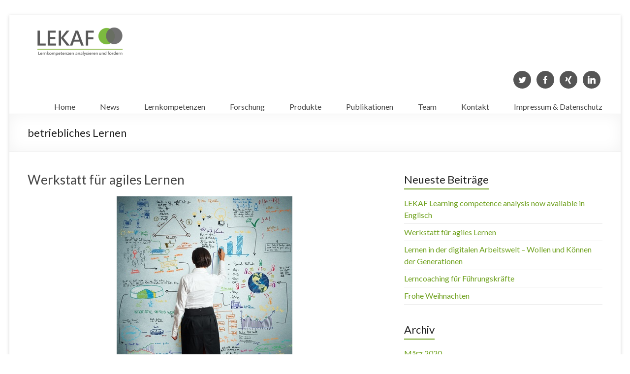

--- FILE ---
content_type: text/html; charset=UTF-8
request_url: http://www.lekaf.de/tag/betriebliches-lernen/
body_size: 10911
content:
<!DOCTYPE html>
<!--[if IE 7]>
<html class="ie ie7" lang="de">
<![endif]-->
<!--[if IE 8]>
<html class="ie ie8" lang="de">
<![endif]-->
<!--[if !(IE 7) & !(IE 8)]><!-->
<html lang="de">
<!--<![endif]-->
<head>
	<meta charset="UTF-8" />
	<meta name="viewport" content="width=device-width, initial-scale=1">
	<link rel="profile" href="http://gmpg.org/xfn/11" />
	<title>betriebliches Lernen Archive &raquo; Lernkompetenzen von Mitarbeitern</title>

<!-- This site is optimized with the Yoast SEO plugin v13.3 - https://yoast.com/wordpress/plugins/seo/ -->
<meta name="robots" content="max-snippet:-1, max-image-preview:large, max-video-preview:-1"/>
<link rel="canonical" href="http://www.lekaf.de/tag/betriebliches-lernen/" />
<link rel="next" href="http://www.lekaf.de/tag/betriebliches-lernen/page/2/" />
<meta property="og:locale" content="de_DE" />
<meta property="og:type" content="object" />
<meta property="og:title" content="betriebliches Lernen Archive &raquo; Lernkompetenzen von Mitarbeitern" />
<meta property="og:url" content="http://www.lekaf.de/tag/betriebliches-lernen/" />
<meta property="og:site_name" content="Lernkompetenzen von Mitarbeitern" />
<meta name="twitter:card" content="summary" />
<meta name="twitter:title" content="betriebliches Lernen Archive &raquo; Lernkompetenzen von Mitarbeitern" />
<meta name="twitter:site" content="@projekt_lekaf" />
<script type='application/ld+json' class='yoast-schema-graph yoast-schema-graph--main'>{"@context":"https://schema.org","@graph":[{"@type":"WebSite","@id":"http://www.lekaf.de/#website","url":"http://www.lekaf.de/","name":"Lernkompetenzen von Mitarbeitern","inLanguage":"de","description":"Lernkompetenz","potentialAction":[{"@type":"SearchAction","target":"http://www.lekaf.de/?s={search_term_string}","query-input":"required name=search_term_string"}]},{"@type":"CollectionPage","@id":"http://www.lekaf.de/tag/betriebliches-lernen/#webpage","url":"http://www.lekaf.de/tag/betriebliches-lernen/","name":"betriebliches Lernen Archive &raquo; Lernkompetenzen von Mitarbeitern","isPartOf":{"@id":"http://www.lekaf.de/#website"},"inLanguage":"de"}]}</script>
<!-- / Yoast SEO plugin. -->

<link rel='dns-prefetch' href='//www.lekaf.de' />
<link rel='dns-prefetch' href='//fonts.googleapis.com' />
<link rel='dns-prefetch' href='//s.w.org' />
<link rel="alternate" type="application/rss+xml" title="Lernkompetenzen von Mitarbeitern &raquo; Feed" href="http://www.lekaf.de/feed/" />
<link rel="alternate" type="application/rss+xml" title="Lernkompetenzen von Mitarbeitern &raquo; Kommentar-Feed" href="http://www.lekaf.de/comments/feed/" />
<link rel="alternate" type="application/rss+xml" title="Lernkompetenzen von Mitarbeitern &raquo; Schlagwort-Feed zu betriebliches Lernen" href="http://www.lekaf.de/tag/betriebliches-lernen/feed/" />
<!-- This site uses the Google Analytics by ExactMetrics plugin v6.0.2 - Using Analytics tracking - https://www.exactmetrics.com/ -->
<script type="text/javascript" data-cfasync="false">
	var em_version         = '6.0.2';
	var em_track_user      = true;
	var em_no_track_reason = '';
	
	var disableStr = 'ga-disable-UA-96862945-1';

	/* Function to detect opted out users */
	function __gaTrackerIsOptedOut() {
		return document.cookie.indexOf(disableStr + '=true') > -1;
	}

	/* Disable tracking if the opt-out cookie exists. */
	if ( __gaTrackerIsOptedOut() ) {
		window[disableStr] = true;
	}

	/* Opt-out function */
	function __gaTrackerOptout() {
	  document.cookie = disableStr + '=true; expires=Thu, 31 Dec 2099 23:59:59 UTC; path=/';
	  window[disableStr] = true;
	}

	if ( 'undefined' === typeof gaOptout ) {
		function gaOptout() {
			__gaTrackerOptout();
		}
	}
	
	if ( em_track_user ) {
		(function(i,s,o,g,r,a,m){i['GoogleAnalyticsObject']=r;i[r]=i[r]||function(){
			(i[r].q=i[r].q||[]).push(arguments)},i[r].l=1*new Date();a=s.createElement(o),
			m=s.getElementsByTagName(o)[0];a.async=1;a.src=g;m.parentNode.insertBefore(a,m)
		})(window,document,'script','//www.google-analytics.com/analytics.js','__gaTracker');

window.ga = __gaTracker;		__gaTracker('create', 'UA-96862945-1', 'auto');
		__gaTracker('set', 'forceSSL', true);
		__gaTracker('send','pageview');
		__gaTracker( function() { window.ga = __gaTracker; } );
	} else {
		console.log( "" );
		(function() {
			/* https://developers.google.com/analytics/devguides/collection/analyticsjs/ */
			var noopfn = function() {
				return null;
			};
			var noopnullfn = function() {
				return null;
			};
			var Tracker = function() {
				return null;
			};
			var p = Tracker.prototype;
			p.get = noopfn;
			p.set = noopfn;
			p.send = noopfn;
			var __gaTracker = function() {
				var len = arguments.length;
				if ( len === 0 ) {
					return;
				}
				var f = arguments[len-1];
				if ( typeof f !== 'object' || f === null || typeof f.hitCallback !== 'function' ) {
					console.log( 'Not running function __gaTracker(' + arguments[0] + " ....) because you are not being tracked. " + em_no_track_reason );
					return;
				}
				try {
					f.hitCallback();
				} catch (ex) {

				}
			};
			__gaTracker.create = function() {
				return new Tracker();
			};
			__gaTracker.getByName = noopnullfn;
			__gaTracker.getAll = function() {
				return [];
			};
			__gaTracker.remove = noopfn;
			window['__gaTracker'] = __gaTracker;
			window.ga = __gaTracker;		})();
		}
</script>
<!-- / Google Analytics by ExactMetrics -->
		<script type="text/javascript">
			window._wpemojiSettings = {"baseUrl":"https:\/\/s.w.org\/images\/core\/emoji\/12.0.0-1\/72x72\/","ext":".png","svgUrl":"https:\/\/s.w.org\/images\/core\/emoji\/12.0.0-1\/svg\/","svgExt":".svg","source":{"concatemoji":"http:\/\/www.lekaf.de\/wp-includes\/js\/wp-emoji-release.min.js?ver=5.3.20"}};
			!function(e,a,t){var n,r,o,i=a.createElement("canvas"),p=i.getContext&&i.getContext("2d");function s(e,t){var a=String.fromCharCode;p.clearRect(0,0,i.width,i.height),p.fillText(a.apply(this,e),0,0);e=i.toDataURL();return p.clearRect(0,0,i.width,i.height),p.fillText(a.apply(this,t),0,0),e===i.toDataURL()}function c(e){var t=a.createElement("script");t.src=e,t.defer=t.type="text/javascript",a.getElementsByTagName("head")[0].appendChild(t)}for(o=Array("flag","emoji"),t.supports={everything:!0,everythingExceptFlag:!0},r=0;r<o.length;r++)t.supports[o[r]]=function(e){if(!p||!p.fillText)return!1;switch(p.textBaseline="top",p.font="600 32px Arial",e){case"flag":return s([127987,65039,8205,9895,65039],[127987,65039,8203,9895,65039])?!1:!s([55356,56826,55356,56819],[55356,56826,8203,55356,56819])&&!s([55356,57332,56128,56423,56128,56418,56128,56421,56128,56430,56128,56423,56128,56447],[55356,57332,8203,56128,56423,8203,56128,56418,8203,56128,56421,8203,56128,56430,8203,56128,56423,8203,56128,56447]);case"emoji":return!s([55357,56424,55356,57342,8205,55358,56605,8205,55357,56424,55356,57340],[55357,56424,55356,57342,8203,55358,56605,8203,55357,56424,55356,57340])}return!1}(o[r]),t.supports.everything=t.supports.everything&&t.supports[o[r]],"flag"!==o[r]&&(t.supports.everythingExceptFlag=t.supports.everythingExceptFlag&&t.supports[o[r]]);t.supports.everythingExceptFlag=t.supports.everythingExceptFlag&&!t.supports.flag,t.DOMReady=!1,t.readyCallback=function(){t.DOMReady=!0},t.supports.everything||(n=function(){t.readyCallback()},a.addEventListener?(a.addEventListener("DOMContentLoaded",n,!1),e.addEventListener("load",n,!1)):(e.attachEvent("onload",n),a.attachEvent("onreadystatechange",function(){"complete"===a.readyState&&t.readyCallback()})),(n=t.source||{}).concatemoji?c(n.concatemoji):n.wpemoji&&n.twemoji&&(c(n.twemoji),c(n.wpemoji)))}(window,document,window._wpemojiSettings);
		</script>
		<style type="text/css">
img.wp-smiley,
img.emoji {
	display: inline !important;
	border: none !important;
	box-shadow: none !important;
	height: 1em !important;
	width: 1em !important;
	margin: 0 .07em !important;
	vertical-align: -0.1em !important;
	background: none !important;
	padding: 0 !important;
}
</style>
	<link rel='stylesheet' id='wp-block-library-css'  href='http://www.lekaf.de/wp-includes/css/dist/block-library/style.min.css?ver=5.3.20' type='text/css' media='all' />
<link rel='stylesheet' id='contact-form-7-css'  href='http://www.lekaf.de/wp-content/plugins/contact-form-7/includes/css/styles.css?ver=5.1.7' type='text/css' media='all' />
<link rel='stylesheet' id='social-icons-general-css'  href='//www.lekaf.de/wp-content/plugins/social-icons/assets/css/social-icons.css?ver=1.7.4' type='text/css' media='all' />
<link rel='stylesheet' id='spacious-style-css'  href='http://www.lekaf.de/wp-content/themes/spacious/style.css?ver=5.3.20' type='text/css' media='all' />
<link rel='stylesheet' id='childtheme-style-css'  href='http://www.lekaf.de/wp-content/themes/spacious_child/style.css?ver=5.3.20' type='text/css' media='all' />
<link rel='stylesheet' id='spacious_style-css'  href='http://www.lekaf.de/wp-content/themes/spacious_child/style.css?ver=5.3.20' type='text/css' media='all' />
<link rel='stylesheet' id='spacious-genericons-css'  href='http://www.lekaf.de/wp-content/themes/spacious/genericons/genericons.css?ver=3.3.1' type='text/css' media='all' />
<link rel='stylesheet' id='spacious-font-awesome-css'  href='http://www.lekaf.de/wp-content/themes/spacious/font-awesome/css/font-awesome.min.css?ver=4.7.0' type='text/css' media='all' />
<link rel='stylesheet' id='spacious_googlefonts-css'  href='//fonts.googleapis.com/css?family=Lato&#038;ver=5.3.20' type='text/css' media='all' />
<link rel='stylesheet' id='event-list-css'  href='http://www.lekaf.de/wp-content/plugins/event-list/includes/css/event-list.css?ver=5.3.20' type='text/css' media='all' />
<script type='text/javascript'>
/* <![CDATA[ */
var exactmetrics_frontend = {"js_events_tracking":"true","download_extensions":"zip,mp3,mpeg,pdf,docx,pptx,xlsx,rar","inbound_paths":"[{\"path\":\"\\\/go\\\/\",\"label\":\"affiliate\"},{\"path\":\"\\\/recommend\\\/\",\"label\":\"affiliate\"}]","home_url":"http:\/\/www.lekaf.de","hash_tracking":"false"};
/* ]]> */
</script>
<script type='text/javascript' src='http://www.lekaf.de/wp-content/plugins/google-analytics-dashboard-for-wp/assets/js/frontend.min.js?ver=6.0.2'></script>
<script type='text/javascript' src='http://www.lekaf.de/wp-includes/js/jquery/jquery.js?ver=1.12.4-wp'></script>
<script type='text/javascript' src='http://www.lekaf.de/wp-includes/js/jquery/jquery-migrate.min.js?ver=1.4.1'></script>
<script type='text/javascript' src='http://www.lekaf.de/wp-content/themes/spacious/js/spacious-custom.js?ver=5.3.20'></script>
<!--[if lte IE 8]>
<script type='text/javascript' src='http://www.lekaf.de/wp-content/themes/spacious/js/html5shiv.min.js?ver=5.3.20'></script>
<![endif]-->
<link rel='https://api.w.org/' href='http://www.lekaf.de/wp-json/' />
<link rel="EditURI" type="application/rsd+xml" title="RSD" href="http://www.lekaf.de/xmlrpc.php?rsd" />
<link rel="wlwmanifest" type="application/wlwmanifest+xml" href="http://www.lekaf.de/wp-includes/wlwmanifest.xml" /> 
<meta name="generator" content="WordPress 5.3.20" />
<!-- Analytics by WP-Statistics v12.6.12 - https://wp-statistics.com/ -->
<style id="sccss">/* Füge hier Dein eigenes CSS ein */
body {
background-color: white;
}</style></head>

<body class="archive tag tag-betriebliches-lernen tag-5 wp-custom-logo ">


<div id="page" class="hfeed site">
	<a class="skip-link screen-reader-text" href="#main">Zum Inhalt wechseln</a>

	
	
	<header id="masthead" class="site-header clearfix spacious-header-display-one">

		
		
		<div id="header-text-nav-container" class="">

			<div class="inner-wrap" id="spacious-header-display-one">

				<div id="header-text-nav-wrap" class="clearfix">
					<div id="header-left-section">
													<div id="header-logo-image">

								<a href="http://www.lekaf.de/" class="custom-logo-link" rel="home"><img width="208" height="82" src="http://www.lekaf.de/wp-content/uploads/2017/03/cropped-cropped-cropped-the_custom_logo_klein-2.png" class="custom-logo" alt="Lernkompetenzen von Mitarbeitern" /></a>
							</div><!-- #header-logo-image -->

							
						<div id="header-text" class="screen-reader-text">
															<h3 id="site-title">
									<a href="http://www.lekaf.de/"
									   title="Lernkompetenzen von Mitarbeitern"
									   rel="home">Lernkompetenzen von Mitarbeitern</a>
								</h3>
														<p id="site-description">Lernkompetenz</p>
							<!-- #site-description -->
						</div><!-- #header-text -->

					</div><!-- #header-left-section -->
					<div id="header-right-section">
													<div id="header-right-sidebar" class="clearfix">
								<aside id="themegrill_social_icons-2" class="widget social-icons widget_social_icons">		
		<ul class="social-icons-lists social-icons-greyscale icons-background-rounded">

			
				<li class="social-icons-list-item">
					<a href="https://twitter.com/projekt_lekaf"   class="social-icon">
						<span class="socicon socicon-twitter" style="padding: 10px; font-size: 16px; background-color: #555"></span>

											</a>
				</li>

			
				<li class="social-icons-list-item">
					<a href="https://www.facebook.com/mentusGmbH/?hc_ref=SEARCH&#038;fref=nf"   class="social-icon">
						<span class="socicon socicon-facebook" style="padding: 10px; font-size: 16px; background-color: #555"></span>

											</a>
				</li>

			
				<li class="social-icons-list-item">
					<a href="https://www.xing.com/profile/Nele_Graf"   class="social-icon">
						<span class="socicon socicon-xing" style="padding: 10px; font-size: 16px; background-color: #555"></span>

											</a>
				</li>

			
				<li class="social-icons-list-item">
					<a href="https://www.linkedin.com/in/prof-dr-nele-graf-693452b/"   class="social-icon">
						<span class="socicon socicon-linkedin" style="padding: 10px; font-size: 16px; background-color: #555"></span>

											</a>
				</li>

			
		</ul>

		</aside>							</div>
							
													<div class="header-action">
															</div>
						
						
		<nav id="site-navigation" class="main-navigation clearfix   " role="navigation">
			<p class="menu-toggle">Menü</p>
			<div class="menu-primary-container"><ul id="menu-hauptmenue" class="menu"><li id="menu-item-997" class="menu-item menu-item-type-post_type menu-item-object-page menu-item-home menu-item-997"><a href="http://www.lekaf.de/">Home</a></li>
<li id="menu-item-998" class="menu-item menu-item-type-post_type menu-item-object-page current_page_parent menu-item-998"><a href="http://www.lekaf.de/news/">News</a></li>
<li id="menu-item-999" class="menu-item menu-item-type-post_type menu-item-object-page menu-item-has-children menu-item-999"><a href="http://www.lekaf.de/lernkompetenzen/">Lernkompetenzen</a>
<ul class="sub-menu">
	<li id="menu-item-1006" class="menu-item menu-item-type-post_type menu-item-object-page menu-item-1006"><a href="http://www.lekaf.de/lernkompetenzen/fuehrungskraft/">Lernkompetenzen und Führungskraft</a></li>
	<li id="menu-item-1007" class="menu-item menu-item-type-post_type menu-item-object-page menu-item-1007"><a href="http://www.lekaf.de/lernkompetenzen/mitarbeiter/">Mitarbeiter</a></li>
	<li id="menu-item-1008" class="menu-item menu-item-type-post_type menu-item-object-page menu-item-1008"><a href="http://www.lekaf.de/lernkompetenzen/personalentwicklung/">Lernkompetenzen und Personalentwicklung</a></li>
</ul>
</li>
<li id="menu-item-1000" class="menu-item menu-item-type-post_type menu-item-object-page menu-item-1000"><a href="http://www.lekaf.de/forschung/">Forschung</a></li>
<li id="menu-item-1001" class="menu-item menu-item-type-post_type menu-item-object-page menu-item-has-children menu-item-1001"><a href="http://www.lekaf.de/produkte/">Produkte</a>
<ul class="sub-menu">
	<li id="menu-item-1009" class="menu-item menu-item-type-post_type menu-item-object-page menu-item-1009"><a href="http://www.lekaf.de/produkte/format-werkstatt-fuer-agiles-lernen/">Format-Werkstatt für agiles Lernen</a></li>
	<li id="menu-item-1010" class="menu-item menu-item-type-post_type menu-item-object-page menu-item-1010"><a href="http://www.lekaf.de/produkte/lerncoaching-fuer-fuehrungskraefte/">Lerncoaching für Führungskräfte</a></li>
	<li id="menu-item-1011" class="menu-item menu-item-type-post_type menu-item-object-page menu-item-1011"><a href="http://www.lekaf.de/produkte/fuehrungskraft-als-lerncoach/">Führungskraft als LernCoach</a></li>
	<li id="menu-item-1012" class="menu-item menu-item-type-post_type menu-item-object-page menu-item-1012"><a href="http://www.lekaf.de/produkte/kompetenztag-fuer-personalentwickler/">Kompetenztag für Personalentwickler</a></li>
	<li id="menu-item-1013" class="menu-item menu-item-type-post_type menu-item-object-page menu-item-1013"><a href="http://www.lekaf.de/produkte/lernen-lernen-fuer-mitarbeiter/">Lernkompetenzanalyse</a></li>
	<li id="menu-item-1015" class="menu-item menu-item-type-post_type menu-item-object-page menu-item-1015"><a href="http://www.lekaf.de/produkte/workshop-so-lernen-sie-erfolgreicher-intern-extern/">Workshop – „So lernen Sie erfolgreicher“ (intern / extern)</a></li>
	<li id="menu-item-1014" class="menu-item menu-item-type-post_type menu-item-object-page menu-item-1014"><a href="http://www.lekaf.de/produkte/vortraege/">Vorträge</a></li>
</ul>
</li>
<li id="menu-item-1002" class="menu-item menu-item-type-post_type menu-item-object-page menu-item-1002"><a href="http://www.lekaf.de/publikationen/">Publikationen</a></li>
<li id="menu-item-1003" class="menu-item menu-item-type-post_type menu-item-object-page menu-item-1003"><a href="http://www.lekaf.de/team/">Team</a></li>
<li id="menu-item-1004" class="menu-item menu-item-type-post_type menu-item-object-page menu-item-1004"><a href="http://www.lekaf.de/kontakt/">Kontakt</a></li>
<li id="menu-item-1005" class="menu-item menu-item-type-post_type menu-item-object-page menu-item-1005"><a href="http://www.lekaf.de/impressum/">Impressum &#038; Datenschutz</a></li>
</ul></div>		</nav>

		
					</div><!-- #header-right-section -->

				</div><!-- #header-text-nav-wrap -->
			</div><!-- .inner-wrap -->
					</div><!-- #header-text-nav-container -->

		
						<div class="header-post-title-container clearfix">
					<div class="inner-wrap">
						<div class="post-title-wrapper">
																								<h1 class="header-post-title-class">betriebliches Lernen</h1>
																						</div>
											</div>
				</div>
					</header>
			<div id="main" class="clearfix">
		<div class="inner-wrap">

	
	<div id="primary">
		<div id="content" class="clearfix">

			
				
					
<article id="post-905" class="post-905 post type-post status-publish format-standard has-post-thumbnail hentry category-news tag-betriebliches-lernen tag-corporate-learning tag-lebenslanges-lernen tag-personalentwicklung tag-weiterbildung">
	
		<header class="entry-header">
	<h2 class="entry-title">
		<a href="http://www.lekaf.de/werkstatt-fuer-agiles-lernen/" title="Werkstatt für agiles Lernen">Werkstatt für agiles Lernen</a>
	</h2><!-- .entry-title -->
	</header>
	
	<figure class="post-featured-image"><a href="http://www.lekaf.de/werkstatt-fuer-agiles-lernen/" title="Werkstatt für agiles Lernen"><img width="357" height="336" src="http://www.lekaf.de/wp-content/uploads/2018/05/Fotolia_64197131_XS.jpg" class="attachment-featured-blog-large size-featured-blog-large wp-post-image" alt="agiles Lernen" title="Werkstatt für agiles Lernen" srcset="http://www.lekaf.de/wp-content/uploads/2018/05/Fotolia_64197131_XS.jpg 357w, http://www.lekaf.de/wp-content/uploads/2018/05/Fotolia_64197131_XS-300x282.jpg 300w" sizes="(max-width: 357px) 100vw, 357px" /></a></figure>
	<div class="entry-content clearfix">
		<p>Agiles Lernen liegt voll im Trend. Doch wie kann neues Lernen gestaltet werden? Welche agilen Lernformate gibt es?</p>
<p>Antworten auf diese Fragen bietet unsere neue Werkstatt für agiles Lernen. In unserem Training zeigen wir, wie neues Lernen im Unternehmen etabliert und gestaltet werden kann. Verändern Sie den Stellenwert des Lernens im Unternehmen und machen Sie Lernformate agiler.</p>
	</div>

	<footer class="entry-meta-bar clearfix"><div class="entry-meta clearfix">
			<span class="by-author author vcard"><a class="url fn n"
			                                        href="http://www.lekaf.de/author/lekaf_dg/">lekaf_ng2024!</a></span>

			<span class="date"><a href="http://www.lekaf.de/werkstatt-fuer-agiles-lernen/" title="10:43" rel="bookmark"><time class="entry-date published" datetime="2018-05-07T10:43:47+02:00">7. Mai 2018</time><time class="updated" datetime="2018-06-10T20:27:45+02:00">10. Juni 2018</time></a></span>				<span class="category"><a href="http://www.lekaf.de/category/news/" rel="category tag">News</a></span>
								<span
					class="comments"><a href="http://www.lekaf.de/werkstatt-fuer-agiles-lernen/#respond">Keine Kommentare</a></span>
								<span class="read-more-link">
						<a class="read-more"
						   href="http://www.lekaf.de/werkstatt-fuer-agiles-lernen/">Weiterlesen</a>
					</span>
					</div></footer>
	</article>

				
					
<article id="post-789" class="post-789 post type-post status-publish format-standard hentry category-news tag-betriebliches-lernen tag-lebenslanges-lernen tag-lernen tag-lernkompetenz tag-lernkompetenzen tag-mitarbeiter tag-personalentwicklung tag-studie tag-weiterbildung">
	
		<header class="entry-header">
	<h2 class="entry-title">
		<a href="http://www.lekaf.de/lernen-in-der-digitalen-arbeitswelt-wollen-und-koennen-der-generationen/" title="Lernen in der digitalen Arbeitswelt – Wollen und Können der Generationen">Lernen in der digitalen Arbeitswelt – Wollen und Können der Generationen</a>
	</h2><!-- .entry-title -->
	</header>
	
	
	<div class="entry-content clearfix">
		<p>Jede Generation hat ihre eigenen Anforderungen und Bedürfnisse an berufliches Lernen und sollte entsprechend Lernen für zukünftige Aufgabengefördert und unterstützt werden. Mitarbeiter der jüngeren Generationen (Generation Z unter 21 Jahren, Generation Y 21 bis 35 Jahre) finden laut LEKAF-Studie[1], dass Lernen für ihre berufliche Zukunft wichtig ist und sind motiviert neue Dinge zu lernen (81% bzw. 90%), um den veränderten Anforderungen der Arbeitswelt gerecht zu werden (Graf, Gramß, &#038; Heister, 2016).</p>
	</div>

	<footer class="entry-meta-bar clearfix"><div class="entry-meta clearfix">
			<span class="by-author author vcard"><a class="url fn n"
			                                        href="http://www.lekaf.de/author/lekaf_dg/">lekaf_ng2024!</a></span>

			<span class="date"><a href="http://www.lekaf.de/lernen-in-der-digitalen-arbeitswelt-wollen-und-koennen-der-generationen/" title="8:30" rel="bookmark"><time class="entry-date published" datetime="2018-02-26T08:30:01+01:00">26. Februar 2018</time><time class="updated" datetime="2018-04-03T08:20:39+02:00">3. April 2018</time></a></span>				<span class="category"><a href="http://www.lekaf.de/category/news/" rel="category tag">News</a></span>
								<span
					class="comments"><a href="http://www.lekaf.de/lernen-in-der-digitalen-arbeitswelt-wollen-und-koennen-der-generationen/#respond">Keine Kommentare</a></span>
								<span class="read-more-link">
						<a class="read-more"
						   href="http://www.lekaf.de/lernen-in-der-digitalen-arbeitswelt-wollen-und-koennen-der-generationen/">Weiterlesen</a>
					</span>
					</div></footer>
	</article>

				
					
<article id="post-754" class="post-754 post type-post status-publish format-standard has-post-thumbnail hentry category-news tag-betriebliches-lernen tag-fuehrungskraefte tag-lebenslanges-lernen tag-lernkompetenz tag-lernkompetenzen tag-mitarbeiter tag-selbststeuerung tag-weiterbildung">
	
		<header class="entry-header">
	<h2 class="entry-title">
		<a href="http://www.lekaf.de/lerncoaching-fuer-fuehrungskraefte/" title="Lerncoaching für Führungskräfte">Lerncoaching für Führungskräfte</a>
	</h2><!-- .entry-title -->
	</header>
	
	<figure class="post-featured-image"><a href="http://www.lekaf.de/lerncoaching-fuer-fuehrungskraefte/" title="Lerncoaching für Führungskräfte"><img width="598" height="350" src="http://www.lekaf.de/wp-content/uploads/2018/01/Lerncoaching-598x350.jpg" class="attachment-featured-blog-large size-featured-blog-large wp-post-image" alt="Lerncoaching" title="Lerncoaching für Führungskräfte" /></a></figure>
	<div class="entry-content clearfix">
		<p>Erzielen Ihre Mitarbeiter v.a. beim Lernen mit neuen Formaten (z.B. eLearnings) nur mäßigen Erfolg?  Haben Sie festgestellt, dass Mitarbeiter oft erst befähigt werden müssen, Lernen selbstständig zu organisieren und sich selbst zum Lernen zu motivieren? Überlegen Sie, wie Sie durch</p>
	</div>

	<footer class="entry-meta-bar clearfix"><div class="entry-meta clearfix">
			<span class="by-author author vcard"><a class="url fn n"
			                                        href="http://www.lekaf.de/author/lekaf_dg/">lekaf_ng2024!</a></span>

			<span class="date"><a href="http://www.lekaf.de/lerncoaching-fuer-fuehrungskraefte/" title="9:56" rel="bookmark"><time class="entry-date published" datetime="2018-01-23T09:56:20+01:00">23. Januar 2018</time><time class="updated" datetime="2018-04-03T08:21:56+02:00">3. April 2018</time></a></span>				<span class="category"><a href="http://www.lekaf.de/category/news/" rel="category tag">News</a></span>
								<span
					class="comments"><a href="http://www.lekaf.de/lerncoaching-fuer-fuehrungskraefte/#respond">Keine Kommentare</a></span>
								<span class="read-more-link">
						<a class="read-more"
						   href="http://www.lekaf.de/lerncoaching-fuer-fuehrungskraefte/">Weiterlesen</a>
					</span>
					</div></footer>
	</article>

				
					
<article id="post-735" class="post-735 post type-post status-publish format-standard has-post-thumbnail hentry category-news tag-betriebliches-lernen tag-lernkompetenz tag-lernkompetenzen tag-personalentwicklung tag-selbststeuerung">
	
		<header class="entry-header">
	<h2 class="entry-title">
		<a href="http://www.lekaf.de/bayme-weiterbildungskongress-zur-personalentwicklung/" title="bayme Weiterbildungskongress zur Personalentwicklung">bayme Weiterbildungskongress zur Personalentwicklung</a>
	</h2><!-- .entry-title -->
	</header>
	
	<figure class="post-featured-image"><a href="http://www.lekaf.de/bayme-weiterbildungskongress-zur-personalentwicklung/" title="bayme Weiterbildungskongress zur Personalentwicklung"><img width="494" height="350" src="http://www.lekaf.de/wp-content/uploads/2017/12/Foto-Bayme-Nele-e1513000929602-494x350.jpg" class="attachment-featured-blog-large size-featured-blog-large wp-post-image" alt="bayme Weiterbildungskongress zur Personalentwicklung" title="bayme Weiterbildungskongress zur Personalentwicklung" /></a></figure>
	<div class="entry-content clearfix">
		<p>Am 6.Dezember fand der Weiterbildungskongress der Bayrischen Metall- und Elektro-Arbeitgeber (bayme) in Nürnberg statt. Der Weiterbildungskongress stand in diesem Jahr unter dem Thema „Fit für den Wandel- Anforderungen an Personalentwicklung von morgen“. Prof. Nele Graf warf einen Blick in die Zukunft einer zunehmend agil werdenden Personalentwicklung. Dabei wurden die veränderten Anforderungen an die Personalentwicklung diskutiert.</p>
	</div>

	<footer class="entry-meta-bar clearfix"><div class="entry-meta clearfix">
			<span class="by-author author vcard"><a class="url fn n"
			                                        href="http://www.lekaf.de/author/lekaf_dg/">lekaf_ng2024!</a></span>

			<span class="date"><a href="http://www.lekaf.de/bayme-weiterbildungskongress-zur-personalentwicklung/" title="15:19" rel="bookmark"><time class="entry-date published" datetime="2017-12-11T15:19:17+01:00">11. Dezember 2017</time><time class="updated" datetime="2018-04-03T08:20:06+02:00">3. April 2018</time></a></span>				<span class="category"><a href="http://www.lekaf.de/category/news/" rel="category tag">News</a></span>
								<span
					class="comments"><a href="http://www.lekaf.de/bayme-weiterbildungskongress-zur-personalentwicklung/#respond">Keine Kommentare</a></span>
								<span class="read-more-link">
						<a class="read-more"
						   href="http://www.lekaf.de/bayme-weiterbildungskongress-zur-personalentwicklung/">Weiterlesen</a>
					</span>
					</div></footer>
	</article>

				
					
<article id="post-678" class="post-678 post type-post status-publish format-standard has-post-thumbnail hentry category-news tag-betriebliches-lernen tag-corporate-learning tag-lernkompetenz tag-personalentwicklung tag-selbststeuerung tag-weiterbildung">
	
		<header class="entry-header">
	<h2 class="entry-title">
		<a href="http://www.lekaf.de/workshop-personalentwicklung-der-zukunft-gestalten/" title="WORKSHOP Personalentwicklung der Zukunft gestalten">WORKSHOP Personalentwicklung der Zukunft gestalten</a>
	</h2><!-- .entry-title -->
	</header>
	
	<figure class="post-featured-image"><a href="http://www.lekaf.de/workshop-personalentwicklung-der-zukunft-gestalten/" title="WORKSHOP Personalentwicklung der Zukunft gestalten"><img width="499" height="350" src="http://www.lekaf.de/wp-content/uploads/2017/08/Kompetenztag_Bild-e1504508231481-499x350.png" class="attachment-featured-blog-large size-featured-blog-large wp-post-image" alt="WORKSHOP Personalentwicklung der Zukunft gestalten" title="WORKSHOP Personalentwicklung der Zukunft gestalten" /></a></figure>
	<div class="entry-content clearfix">
		<p>JETZT NOCH ANMELDEN! Beim Kompetenztag zum Buch „Agiles Lernen – Neue Rollen, Kompetenzen und Methoden im Unternehmenskontext“ (Graf, Gramß &#038; Edelkraut) erfahren Sie wie PE agil werden kann, um Kompetenzentwicklung und Handlungsfähigkeit von Mitarbeitern in sich ständig verändernden Anforderungen zu gewährleisten.</p>
	</div>

	<footer class="entry-meta-bar clearfix"><div class="entry-meta clearfix">
			<span class="by-author author vcard"><a class="url fn n"
			                                        href="http://www.lekaf.de/author/lekaf_dg/">lekaf_ng2024!</a></span>

			<span class="date"><a href="http://www.lekaf.de/workshop-personalentwicklung-der-zukunft-gestalten/" title="9:49" rel="bookmark"><time class="entry-date published" datetime="2017-10-23T09:49:50+02:00">23. Oktober 2017</time><time class="updated" datetime="2018-04-03T08:23:19+02:00">3. April 2018</time></a></span>				<span class="category"><a href="http://www.lekaf.de/category/news/" rel="category tag">News</a></span>
								<span
					class="comments"><a href="http://www.lekaf.de/workshop-personalentwicklung-der-zukunft-gestalten/#respond">Keine Kommentare</a></span>
								<span class="read-more-link">
						<a class="read-more"
						   href="http://www.lekaf.de/workshop-personalentwicklung-der-zukunft-gestalten/">Weiterlesen</a>
					</span>
					</div></footer>
	</article>

				
						<ul class="default-wp-page clearfix">
			<li class="previous"><a href="http://www.lekaf.de/tag/betriebliches-lernen/page/2/" >&laquo; Zurück</a></li>
			<li class="next"></li>
		</ul>
		
			
		</div><!-- #content -->
	</div><!-- #primary -->

	
<div id="secondary">
			
				<aside id="recent-posts-2" class="widget widget_recent_entries">		<h3 class="widget-title"><span>Neueste Beiträge</span></h3>		<ul>
											<li>
					<a href="http://www.lekaf.de/lekaf-learning-competence-analyses-now-available-in-englisch/">LEKAF Learning competence analysis now available in Englisch</a>
									</li>
											<li>
					<a href="http://www.lekaf.de/werkstatt-fuer-agiles-lernen/">Werkstatt für agiles Lernen</a>
									</li>
											<li>
					<a href="http://www.lekaf.de/lernen-in-der-digitalen-arbeitswelt-wollen-und-koennen-der-generationen/">Lernen in der digitalen Arbeitswelt – Wollen und Können der Generationen</a>
									</li>
											<li>
					<a href="http://www.lekaf.de/lerncoaching-fuer-fuehrungskraefte/">Lerncoaching für Führungskräfte</a>
									</li>
											<li>
					<a href="http://www.lekaf.de/frohe-weihnachten/">Frohe Weihnachten</a>
									</li>
					</ul>
		</aside><aside id="archives-2" class="widget widget_archive"><h3 class="widget-title"><span>Archiv</span></h3>		<ul>
				<li><a href='http://www.lekaf.de/2020/03/'>März 2020</a></li>
	<li><a href='http://www.lekaf.de/2018/05/'>Mai 2018</a></li>
	<li><a href='http://www.lekaf.de/2018/02/'>Februar 2018</a></li>
	<li><a href='http://www.lekaf.de/2018/01/'>Januar 2018</a></li>
	<li><a href='http://www.lekaf.de/2017/12/'>Dezember 2017</a></li>
	<li><a href='http://www.lekaf.de/2017/11/'>November 2017</a></li>
	<li><a href='http://www.lekaf.de/2017/10/'>Oktober 2017</a></li>
	<li><a href='http://www.lekaf.de/2017/08/'>August 2017</a></li>
	<li><a href='http://www.lekaf.de/2017/07/'>Juli 2017</a></li>
	<li><a href='http://www.lekaf.de/2017/05/'>Mai 2017</a></li>
	<li><a href='http://www.lekaf.de/2017/03/'>März 2017</a></li>
	<li><a href='http://www.lekaf.de/2016/10/'>Oktober 2016</a></li>
	<li><a href='http://www.lekaf.de/2016/07/'>Juli 2016</a></li>
	<li><a href='http://www.lekaf.de/2016/06/'>Juni 2016</a></li>
	<li><a href='http://www.lekaf.de/2016/04/'>April 2016</a></li>
	<li><a href='http://www.lekaf.de/2016/03/'>März 2016</a></li>
		</ul>
			</aside><aside id="search-2" class="widget widget_search"><form action="http://www.lekaf.de/" class="search-form searchform clearfix" method="get">
	<div class="search-wrap">
		<input type="text" placeholder="Suchen" class="s field" name="s">
		<button class="search-icon" type="submit"></button>
	</div>
</form><!-- .searchform --></aside><aside id="tag_cloud-2" class="widget widget_tag_cloud"><h3 class="widget-title"><span>Themen</span></h3><div class="tagcloud"><a href="http://www.lekaf.de/tag/betriebliches-lernen/" class="tag-cloud-link tag-link-5 tag-link-position-1" style="font-size: 19.741935483871pt;" aria-label="betriebliches Lernen (11 Einträge)">betriebliches Lernen</a>
<a href="http://www.lekaf.de/tag/coaching/" class="tag-cloud-link tag-link-7 tag-link-position-2" style="font-size: 8pt;" aria-label="Coaching (1 Eintrag)">Coaching</a>
<a href="http://www.lekaf.de/tag/corporate-learning/" class="tag-cloud-link tag-link-8 tag-link-position-3" style="font-size: 14.021505376344pt;" aria-label="corporate learning (4 Einträge)">corporate learning</a>
<a href="http://www.lekaf.de/tag/fuehrungskraefte/" class="tag-cloud-link tag-link-18 tag-link-position-4" style="font-size: 12.516129032258pt;" aria-label="Führungskräfte (3 Einträge)">Führungskräfte</a>
<a href="http://www.lekaf.de/tag/konferenz/" class="tag-cloud-link tag-link-9 tag-link-position-5" style="font-size: 15.225806451613pt;" aria-label="Konferenz (5 Einträge)">Konferenz</a>
<a href="http://www.lekaf.de/tag/lebenslanges-lernen/" class="tag-cloud-link tag-link-12 tag-link-position-6" style="font-size: 22pt;" aria-label="lebenslanges Lernen (16 Einträge)">lebenslanges Lernen</a>
<a href="http://www.lekaf.de/tag/lerncoach/" class="tag-cloud-link tag-link-26 tag-link-position-7" style="font-size: 8pt;" aria-label="Lerncoach (1 Eintrag)">Lerncoach</a>
<a href="http://www.lekaf.de/tag/lernen/" class="tag-cloud-link tag-link-27 tag-link-position-8" style="font-size: 14.021505376344pt;" aria-label="Lernen (4 Einträge)">Lernen</a>
<a href="http://www.lekaf.de/tag/lernformate/" class="tag-cloud-link tag-link-30 tag-link-position-9" style="font-size: 8pt;" aria-label="Lernformate (1 Eintrag)">Lernformate</a>
<a href="http://www.lekaf.de/tag/lernkompetenz/" class="tag-cloud-link tag-link-29 tag-link-position-10" style="font-size: 17.784946236559pt;" aria-label="Lernkompetenz (8 Einträge)">Lernkompetenz</a>
<a href="http://www.lekaf.de/tag/lernkompetenzen/" class="tag-cloud-link tag-link-10 tag-link-position-11" style="font-size: 20.795698924731pt;" aria-label="Lernkompetenzen (13 Einträge)">Lernkompetenzen</a>
<a href="http://www.lekaf.de/tag/lernkultur/" class="tag-cloud-link tag-link-16 tag-link-position-12" style="font-size: 15.225806451613pt;" aria-label="Lernkultur (5 Einträge)">Lernkultur</a>
<a href="http://www.lekaf.de/tag/mitarbeiter/" class="tag-cloud-link tag-link-13 tag-link-position-13" style="font-size: 19.741935483871pt;" aria-label="Mitarbeiter (11 Einträge)">Mitarbeiter</a>
<a href="http://www.lekaf.de/tag/personalentwicklung/" class="tag-cloud-link tag-link-15 tag-link-position-14" style="font-size: 19.139784946237pt;" aria-label="Personalentwicklung (10 Einträge)">Personalentwicklung</a>
<a href="http://www.lekaf.de/tag/selbststeuerung/" class="tag-cloud-link tag-link-17 tag-link-position-15" style="font-size: 18.537634408602pt;" aria-label="Selbststeuerung (9 Einträge)">Selbststeuerung</a>
<a href="http://www.lekaf.de/tag/soziales-lernen/" class="tag-cloud-link tag-link-6 tag-link-position-16" style="font-size: 8pt;" aria-label="soziales Lernen (1 Eintrag)">soziales Lernen</a>
<a href="http://www.lekaf.de/tag/studie/" class="tag-cloud-link tag-link-11 tag-link-position-17" style="font-size: 18.537634408602pt;" aria-label="Studie (9 Einträge)">Studie</a>
<a href="http://www.lekaf.de/tag/weiterbildung/" class="tag-cloud-link tag-link-14 tag-link-position-18" style="font-size: 21.548387096774pt;" aria-label="Weiterbildung (15 Einträge)">Weiterbildung</a></div>
</aside>	</div>

	

</div><!-- .inner-wrap -->
</div><!-- #main -->

<footer id="colophon" class="clearfix">
	<div class="footer-widgets-wrapper">
	<div class="inner-wrap">
		<div class="footer-widgets-area clearfix">
			<div class="tg-one-fourth tg-column-1">
				<aside id="text-4" class="widget widget_text">			<div class="textwidget"><p><img src="http://lekaf.de/wp-content/uploads/2017/03/Logo_Mentus.png" /></p>
<p>Mentus GmbH<br />
Wilhelm-Bode-Str. 38<br />
38106 Braunschweig</p>
<p><a href="mailto:info@mentus.de">info@mentus.de</a></p>
</div>
		</aside>			</div>
							<div class="tg-one-fourth tg-column-2">
									</div>
										<div class="tg-one-fourth tg-after-two-blocks-clearfix tg-column-3">
					<aside id="nav_menu-2" class="widget widget_nav_menu"><div class="menu-footer-1-container"><ul id="menu-footer-1" class="menu"><li id="menu-item-76" class="menu-item menu-item-type-post_type menu-item-object-page current_page_parent menu-item-76"><a href="http://www.lekaf.de/news/">News</a></li>
<li id="menu-item-454" class="menu-item menu-item-type-post_type menu-item-object-page menu-item-454"><a href="http://www.lekaf.de/termine/">Termine</a></li>
<li id="menu-item-75" class="menu-item menu-item-type-post_type menu-item-object-page menu-item-75"><a href="http://www.lekaf.de/lernkompetenzen/">Lernkompetenzen</a></li>
<li id="menu-item-74" class="menu-item menu-item-type-post_type menu-item-object-page menu-item-74"><a href="http://www.lekaf.de/publikationen/">Publikationen</a></li>
<li id="menu-item-84" class="menu-item menu-item-type-post_type menu-item-object-page menu-item-84"><a href="http://www.lekaf.de/impressum/">Impressum &#038; Datenschutz</a></li>
</ul></div></aside>				</div>
										<div class="tg-one-fourth tg-one-fourth-last tg-column-4">
					<aside id="nav_menu-3" class="widget widget_nav_menu"><div class="menu-footer-2-container"><ul id="menu-footer-2" class="menu"><li id="menu-item-77" class="menu-item menu-item-type-post_type menu-item-object-page menu-item-has-children menu-item-77"><a href="http://www.lekaf.de/produkte/">Produkte</a>
<ul class="sub-menu">
	<li id="menu-item-80" class="menu-item menu-item-type-post_type menu-item-object-page menu-item-80"><a href="http://www.lekaf.de/produkte/fuehrungskraft-als-lerncoach/">Führungskraft als LernCoach</a></li>
	<li id="menu-item-79" class="menu-item menu-item-type-post_type menu-item-object-page menu-item-79"><a href="http://www.lekaf.de/produkte/kompetenztag-fuer-personalentwickler/">Kompetenztag für Personalentwickler</a></li>
	<li id="menu-item-78" class="menu-item menu-item-type-post_type menu-item-object-page menu-item-78"><a href="http://www.lekaf.de/produkte/lernen-lernen-fuer-mitarbeiter/">Lernkompetenzanalyse</a></li>
	<li id="menu-item-455" class="menu-item menu-item-type-post_type menu-item-object-page menu-item-455"><a href="http://www.lekaf.de/produkte/vortraege/">Vorträge</a></li>
</ul>
</li>
</ul></div></aside>				</div>
					</div>
	</div>
</div>
	<div class="footer-socket-wrapper clearfix">
		<div class="inner-wrap">
			<div class="footer-socket-area">
				<div class="copyright">Copyright &copy; 2026 <a href="http://www.lekaf.de/" title="Lernkompetenzen von Mitarbeitern" ><span>Lernkompetenzen von Mitarbeitern</span></a>. Bereitgestellt von <a href="https://wordpress.org" target="_blank" title="WordPress"><span>WordPress</span></a>. Theme: Spacious von <a href="https://themegrill.com/themes/spacious" target="_blank" title="ThemeGrill" rel="author"><span>ThemeGrill</span></a>.</div>				<nav class="small-menu clearfix">
									</nav>
			</div>
		</div>
	</div>
</footer>
<a href="#masthead" id="scroll-up"></a>
</div><!-- #page -->

<script type='text/javascript'>
/* <![CDATA[ */
var wpcf7 = {"apiSettings":{"root":"http:\/\/www.lekaf.de\/wp-json\/contact-form-7\/v1","namespace":"contact-form-7\/v1"}};
/* ]]> */
</script>
<script type='text/javascript' src='http://www.lekaf.de/wp-content/plugins/contact-form-7/includes/js/scripts.js?ver=5.1.7'></script>
<script type='text/javascript' src='http://www.lekaf.de/wp-content/themes/spacious/js/navigation.js?ver=5.3.20'></script>
<script type='text/javascript' src='http://www.lekaf.de/wp-content/themes/spacious/js/skip-link-focus-fix.js?ver=5.3.20'></script>
<script type='text/javascript' src='http://www.lekaf.de/wp-includes/js/wp-embed.min.js?ver=5.3.20'></script>

</body>
</html>


--- FILE ---
content_type: text/plain
request_url: https://www.google-analytics.com/j/collect?v=1&_v=j102&a=1150086503&t=pageview&_s=1&dl=http%3A%2F%2Fwww.lekaf.de%2Ftag%2Fbetriebliches-lernen%2F&ul=en-us%40posix&dt=betriebliches%20Lernen%20Archive%20%C2%BB%20Lernkompetenzen%20von%20Mitarbeitern&sr=1280x720&vp=1280x720&_u=YEBAAUABCAAAACAAI~&jid=1727374222&gjid=1576537086&cid=437242224.1769317889&tid=UA-96862945-1&_gid=1831882443.1769317889&_r=1&_slc=1&z=1238040632
body_size: -283
content:
2,cG-04EVKCS891